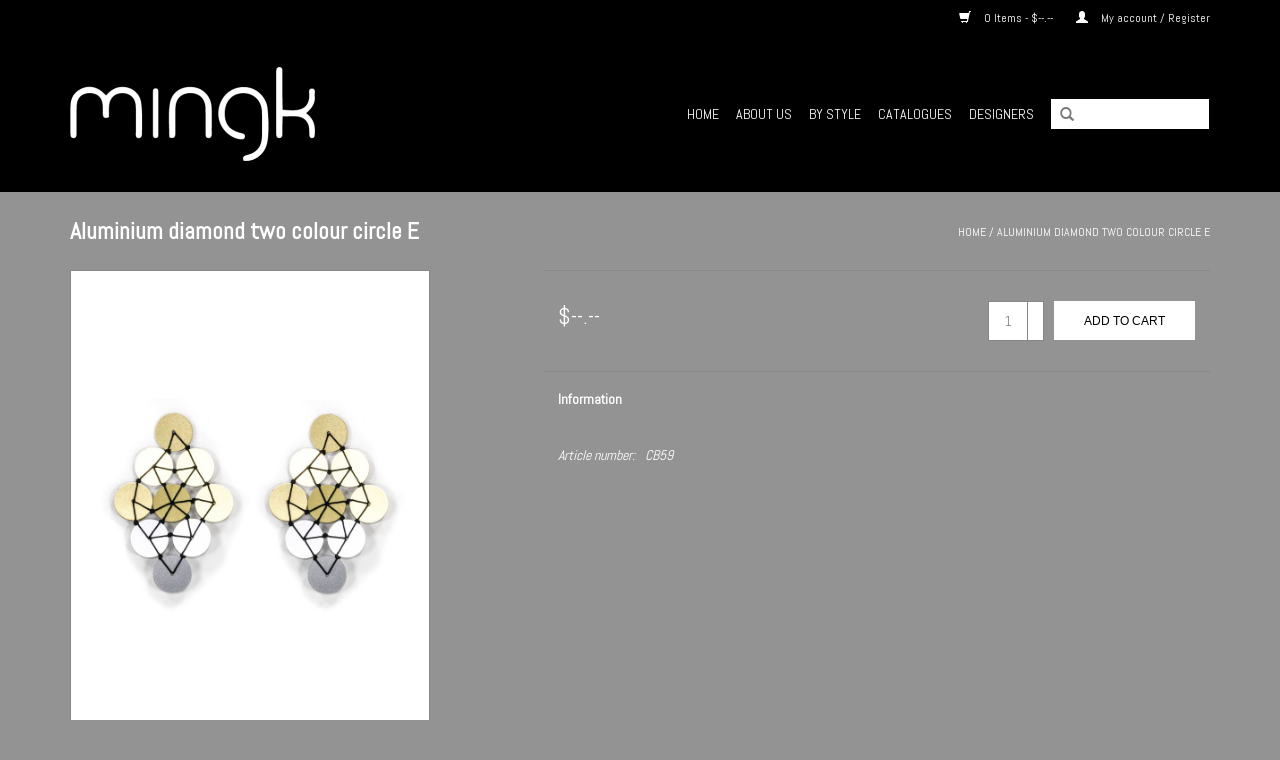

--- FILE ---
content_type: text/html;charset=utf-8
request_url: https://www.mingk.com/christina-brampti-cb59.html
body_size: 5041
content:
<!DOCTYPE html>
<html lang="en">
  <head>
    <meta charset="utf-8"/>
<!-- [START] 'blocks/head.rain' -->
<!--

  (c) 2008-2026 Lightspeed Netherlands B.V.
  http://www.lightspeedhq.com
  Generated: 24-01-2026 @ 08:04:23

-->
<link rel="canonical" href="https://www.mingk.com/christina-brampti-cb59.html"/>
<link rel="alternate" href="https://www.mingk.com/index.rss" type="application/rss+xml" title="New products"/>
<meta name="robots" content="noodp,noydir"/>
<meta property="og:url" content="https://www.mingk.com/christina-brampti-cb59.html?source=facebook"/>
<meta property="og:site_name" content="mingk"/>
<meta property="og:title" content="Christina Brampti Aluminium diamond two colour circle E"/>
<meta property="og:image" content="https://cdn.shoplightspeed.com/shops/611915/files/3973757/christina-brampti-aluminium-diamond-two-colour-cir.jpg"/>
<!--[if lt IE 9]>
<script src="https://cdn.shoplightspeed.com/assets/html5shiv.js?2025-02-20"></script>
<![endif]-->
<!-- [END] 'blocks/head.rain' -->
    <title>Christina Brampti Aluminium diamond two colour circle E - mingk</title>
    <meta name="description" content="" />
    <meta name="keywords" content="Christina, Brampti, Aluminium, diamond, two, colour, circle, E" />
    <meta http-equiv="X-UA-Compatible" content="IE=edge,chrome=1">
    <meta name="viewport" content="width=device-width, initial-scale=1.0">
    <meta name="apple-mobile-web-app-capable" content="yes">
    <meta name="apple-mobile-web-app-status-bar-style" content="black">
    <meta property="fb:app_id" content="966242223397117"/>
<link rel="stylesheet" href="https://cdnjs.cloudflare.com/ajax/libs/font-awesome/5.14.0/css/all.min.css" integrity="sha512-1PKOgIY59xJ8Co8+NE6FZ+LOAZKjy+KY8iq0G4B3CyeY6wYHN3yt9PW0XpSriVlkMXe40PTKnXrLnZ9+fkDaog==" crossorigin="anonymous" />

    <link rel="shortcut icon" href="https://cdn.shoplightspeed.com/shops/611915/themes/12771/v/84172/assets/favicon.ico?20200827070611" type="image/x-icon" />
    <link href='//fonts.googleapis.com/css?family=Abel:400,300,600' rel='stylesheet' type='text/css'>
    <link href='//fonts.googleapis.com/css?family=Abel:400,300,600' rel='stylesheet' type='text/css'>
    <link rel="shortcut icon" href="https://cdn.shoplightspeed.com/shops/611915/themes/12771/v/84172/assets/favicon.ico?20200827070611" type="image/x-icon" /> 
    <link rel="stylesheet" href="https://cdn.shoplightspeed.com/shops/611915/themes/12771/assets/bootstrap.css?2020090106013220200826015728" />
    <link rel="stylesheet" href="https://cdn.shoplightspeed.com/shops/611915/themes/12771/assets/style.css?2020090106013220200826015728" />    
    <link rel="stylesheet" href="https://cdn.shoplightspeed.com/shops/611915/themes/12771/assets/settings.css?2020090106013220200826015728" />  
    <link rel="stylesheet" href="https://cdn.shoplightspeed.com/assets/gui-2-0.css?2025-02-20" />
    <link rel="stylesheet" href="https://cdn.shoplightspeed.com/assets/gui-responsive-2-0.css?2025-02-20" />   
    <link rel="stylesheet" href="https://cdn.shoplightspeed.com/shops/611915/themes/12771/assets/custom.css?2020090106013220200826015728" />
    <script src="https://cdn.shoplightspeed.com/assets/jquery-1-9-1.js?2025-02-20"></script>
    <script src="https://cdn.shoplightspeed.com/assets/jquery-ui-1-10-1.js?2025-02-20"></script>
   
    <script type="text/javascript" src="https://cdn.shoplightspeed.com/shops/611915/themes/12771/assets/global.js?2020090106013220200826015728"></script>

    <script type="text/javascript" src="https://cdn.shoplightspeed.com/shops/611915/themes/12771/assets/jcarousel.js?2020090106013220200826015728"></script>
    <script type="text/javascript" src="https://cdn.shoplightspeed.com/assets/gui.js?2025-02-20"></script>
    <script type="text/javascript" src="https://cdn.shoplightspeed.com/assets/gui-responsive-2-0.js?2025-02-20"></script>
    <script type='text/javascript' src='//platform-api.sharethis.com/js/sharethis.js#property=58ff075da9dabe0012b03331&product=inline-share-buttons' async='async'></script>  
        
    <!--[if lt IE 9]>
    <link rel="stylesheet" href="https://cdn.shoplightspeed.com/shops/611915/themes/12771/assets/style-ie.css?2020090106013220200826015728" />
    <![endif]-->
  </head>
  <body>  
    <header>
      <div class="topnav">
        <div class="container">
                    <div class="right">
            <a href="https://www.mingk.com/cart/" title="Cart" class="cart"> 
              <span class="glyphicon glyphicon-shopping-cart"></span>
              0 Items - $--.--
            </a>
            <a href="https://www.mingk.com/account/" title="My account" class="my-account">
              <span class="glyphicon glyphicon-user"></span>
                            My account / Register
                          </a>
          </div>
        </div>
      </div>
      <div class="navigation container">
        <div class="align">
          <ul class="burger">
            <img src="https://cdn.shoplightspeed.com/shops/611915/themes/12771/assets/hamburger.png?2020090106013220200826015728" width="32" height="32" alt="Menu">
          </ul>
          <div class="vertical logo">
            <a href="https://www.mingk.com/" title="mingk">
              <img src="https://cdn.shoplightspeed.com/shops/611915/themes/12771/v/84155/assets/logo.png?20200827070611" alt="mingk" />
            </a>
          </div>
          <nav class="nonbounce desktop vertical">
            <form action="https://www.mingk.com/search/" method="get" id="formSearch">
              <input type="text" name="q" autocomplete="off"  value=""/>
              <span onclick="$('#formSearch').submit();" title="Search" class="glyphicon glyphicon-search"></span>
            </form>            
            <ul>
              <li class="item home ">
                <a class="itemLink" href="https://www.mingk.com/">Home</a>
              </li>
                            <li class="item">
                <a class="itemLink" href="https://www.mingk.com/about-us/" title="About us">About us</a>
                              </li>
                            <li class="item sub">
                <a class="itemLink" href="https://www.mingk.com/by-style/" title="By Style">By Style</a>
                                <span class="glyphicon glyphicon-play"></span>
                <ul class="subnav">
                                    <li class="subitem">
                    <a class="subitemLink" href="https://www.mingk.com/by-style/scarves/" title="Scarves">Scarves</a>
                                      </li>
                                    <li class="subitem">
                    <a class="subitemLink" href="https://www.mingk.com/by-style/necklaces/" title="Necklaces">Necklaces</a>
                                      </li>
                                    <li class="subitem">
                    <a class="subitemLink" href="https://www.mingk.com/by-style/earrings/" title="Earrings">Earrings</a>
                                      </li>
                                    <li class="subitem">
                    <a class="subitemLink" href="https://www.mingk.com/by-style/rings/" title="Rings">Rings</a>
                                      </li>
                                    <li class="subitem">
                    <a class="subitemLink" href="https://www.mingk.com/by-style/bracelets/" title="Bracelets">Bracelets</a>
                                      </li>
                                    <li class="subitem">
                    <a class="subitemLink" href="https://www.mingk.com/by-style/bags/" title="Bags">Bags</a>
                                      </li>
                                    <li class="subitem">
                    <a class="subitemLink" href="https://www.mingk.com/by-style/brooches/" title="Brooches">Brooches</a>
                                      </li>
                                    <li class="subitem">
                    <a class="subitemLink" href="https://www.mingk.com/by-style/bowls/" title="Bowls">Bowls</a>
                                      </li>
                                    <li class="subitem">
                    <a class="subitemLink" href="https://www.mingk.com/by-style/cufflinks/" title="Cufflinks">Cufflinks</a>
                                      </li>
                                    <li class="subitem">
                    <a class="subitemLink" href="https://www.mingk.com/by-style/staplers/" title="Staplers">Staplers</a>
                                      </li>
                                    <li class="subitem">
                    <a class="subitemLink" href="https://www.mingk.com/by-style/pins/" title="Pins">Pins</a>
                                      </li>
                                    <li class="subitem">
                    <a class="subitemLink" href="https://www.mingk.com/by-style/t-shirt/" title="T-shirt">T-shirt</a>
                                      </li>
                                    <li class="subitem">
                    <a class="subitemLink" href="https://www.mingk.com/by-style/shirt/" title="Shirt">Shirt</a>
                                      </li>
                                    <li class="subitem">
                    <a class="subitemLink" href="https://www.mingk.com/by-style/hat/" title="Hat">Hat</a>
                                      </li>
                                    <li class="subitem">
                    <a class="subitemLink" href="https://www.mingk.com/by-style/cushion/" title="Cushion">Cushion</a>
                                      </li>
                                    <li class="subitem">
                    <a class="subitemLink" href="https://www.mingk.com/by-style/necklace/" title="Necklace">Necklace</a>
                                      </li>
                                    <li class="subitem">
                    <a class="subitemLink" href="https://www.mingk.com/by-style/bracelet/" title="Bracelet">Bracelet</a>
                                      </li>
                                    <li class="subitem">
                    <a class="subitemLink" href="https://www.mingk.com/by-style/ring/" title="Ring">Ring</a>
                                      </li>
                                    <li class="subitem">
                    <a class="subitemLink" href="https://www.mingk.com/by-style/scarf/" title="Scarf">Scarf</a>
                                      </li>
                                    <li class="subitem">
                    <a class="subitemLink" href="https://www.mingk.com/by-style/art/" title="Art">Art</a>
                                      </li>
                                    <li class="subitem">
                    <a class="subitemLink" href="https://www.mingk.com/by-style/brooch/" title="Brooch">Brooch</a>
                                      </li>
                                    <li class="subitem">
                    <a class="subitemLink" href="https://www.mingk.com/by-style/bag/" title="Bag">Bag</a>
                                      </li>
                                  </ul>
                              </li>
                            <li class="item">
                <a class="itemLink" href="https://www.mingk.com/catalogues/" title="Catalogues">Catalogues</a>
                              </li>
                                                                      <li class="item"><a class="itemLink" href="https://www.mingk.com/brands/" title="Designers">Designers</a></li>
                                        </ul>
            <span class="glyphicon glyphicon-remove"></span>  
          </nav>
        </div>
      </div>
    </header>
    
    <div class="wrapper">
      <div class="container content">
                <div itemscope itemtype="http://schema.org/Product">
  <div class="page-title row">
    <div class="col-sm-6 col-md-6">
    <h1 class="product-page" itemprop="name" content="Christina Brampti Aluminium diamond two colour circle E">       Aluminium diamond two colour circle E </h1> 
      </div>
  <div class="col-sm-6 col-md-6 breadcrumbs text-right">
    <a href="https://www.mingk.com/" title="Home">Home</a>
    
        / <a href="https://www.mingk.com/christina-brampti-cb59.html">Aluminium diamond two colour circle E</a>
      </div>  
</div>
<div class="product-wrap row">
  <div class="product-img col-sm-4 col-md-4">
    <div class="zoombox">
      <div class="images"> 
        <meta itemprop="image" content="https://cdn.shoplightspeed.com/shops/611915/files/3973757/300x250x2/christina-brampti-aluminium-diamond-two-colour-cir.jpg" />       
                <a class="zoom first" data-image-id="3973757">             
                                  <img src="https://cdn.shoplightspeed.com/shops/611915/files/3973757/800x1024x2/christina-brampti-aluminium-diamond-two-colour-cir.jpg" alt="Christina Brampti Aluminium diamond two colour circle E">
                              </a> 
              </div>
      
      <div class="thumbs row">
                <div class="col-xs-3 col-sm-4 col-md-4">
          <a data-image-id="3973757">
                                        <img src="https://cdn.shoplightspeed.com/shops/611915/files/3973757/156x230x2/christina-brampti-aluminium-diamond-two-colour-cir.jpg" alt="Christina Brampti Aluminium diamond two colour circle E" title="Christina Brampti Aluminium diamond two colour circle E"/>
                                    </a>
        </div>
              </div>  
    </div>
  </div>
 
  <div itemprop="offers" itemscope itemtype="http://schema.org/Offer" class="product-info col-sm-8 col-md-7 col-md-offset-1"> 
	    <meta itemprop="itemCondition" itemtype="http://schema.org/OfferItemCondition" content="http://schema.org/NewCondition"/>
          <meta itemprop="availability" content="" />
          
    <form action="https://www.mingk.com/cart/add/13471911/" id=
        "product_configure_form" method="post">
              <input type="hidden" name="bundle_id" id="product_configure_bundle_id" value="">
            <div class="product-price row">
        <div class="price-wrap col-xs-5 col-md-5"> 
                    <span class="price" style="line-height: 30px;">$--.--
             
 
        </div>
        <div class="cart col-xs-7 col-md-7"> 
          <div class="cart">
                        <input type="text" name="quantity" value="1" />
            <div class="change">
              <a href="javascript:;" onclick="updateQuantity('up');" class="up">+</a>
              <a href="javascript:;" onclick="updateQuantity('down');" class="down">-</a>
            </div>
            <a href="javascript:;" onclick="$('#product_configure_form').submit();" class="btn glyphicon glyphicon-shopping-cart" title="Add to cart" >
              <span>Add to cart</span>
            </a>
                      </div>
        </div>
      </div>
    </form>   

    <div class="product-tabs row">
      <div class="tabs">
        <ul>
          <li class="active col-2 information"><a rel="info" href="#">Information</a></li>
                            </ul>
      </div>                    
      <div class="tabsPages">
        <div class="page info active">
          <table class="details">
                      <meta itemprop="mpn" content="CB59" />                        <tr class="articlenumber">
              <td>Article number:</td>
              <td>CB59</td>
            </tr>
                                     <tr class="availability">
              <td>Availability:</td>
              <td><span class="out-of-stock">Out of stock</span></td>
            </tr>
                                                
          </table>
         
          
                    <div class="clearfix"></div>
          
          
          
                    
        </div>
        
        <div class="page reviews">
                              
          <div class="bottom">
            <div class="right">
              <a href="https://www.mingk.com/account/review/8418751/">Add your review</a>
            </div>
            <span>0</span> stars based on <span>0</span> reviews
          </div>          
        </div>
      </div>
    </div>
  </div>
</div>
<div class="product-actions row">
  <div class="social-media col-xs-12 col-md-4">
    <div class="sharethis-inline-share-buttons"></div>
  </div>
  <div class="col-md-7 col-md-offset-1 ">
    <div class="tags-actions row">
      <div class="tags col-md-4">
                                <a href="https://www.mingk.com/brands/christina-brampti/" title="product.brand.title"><h2 itemprop="brand" content="Christina Brampti">Christina Brampti</h2></a>
              </div>
      <div class="actions col-md-8 text-right">
        <a href="https://www.mingk.com/account/wishlistAdd/8418751/?variant_id=13471911" title="Add to wishlist">Add to wishlist</a> / 
        <a href="https://www.mingk.com/compare/add/13471911/" title="Add to comparison">
          Add to comparison
        </a> / 
                <a href="#" onclick="window.print(); return false;" title="Print">
          Print
        </a>
      </div>      
    </div>
  </div>    
</div>

   
  
</div>


<script src="https://cdn.shoplightspeed.com/shops/611915/themes/12771/assets/jquery-zoom-min.js?2020090106013220200826015728" type="text/javascript"></script>
<script type="text/javascript">
function updateQuantity(way){
    var quantity = parseInt($('.cart input').val());

    if (way == 'up'){
        if (quantity < 10000){
            quantity++;
        } else {
            quantity = 10000;
        }
    } else {
        if (quantity > 1){
            quantity--;
        } else {
            quantity = 1;
        }
    }

    $('.cart input').val(quantity);
}
</script>      </div>
      
      <footer>
        <hr class="full-width" />
        <div class="container">
          <div class="social row">
                            <div class="social-media col-xs-12 col-md-12  text-center">
              <a href="https://facebook.com/mingkstyle" class="social-icon facebook" target="_blank"></a>                                          <a href="https://au.pinterest.com/mingkstyle/" class="social-icon pinterest" target="_blank"></a>                                          <a href="https://www.instagram.com/mingk.style/" class="social-icon instagram" target="_blank" title="Instagram mingk"></a>              
            </div>
                      </div>
          <hr class="full-width" />
          <div class="links row">
            <div class="col-xs-12 col-sm-3 col-md-3">
                <label class="collapse" for="_1">
                  <strong>Customer service</strong>
                  <span class="glyphicon glyphicon-chevron-down hidden-sm hidden-md hidden-lg"></span></label>
                    <input class="collapse_input hidden-md hidden-lg hidden-sm" id="_1" type="checkbox">
                    <div class="list">
  
                  <ul class="no-underline no-list-style">
                                                <li><a href="https://www.mingk.com/service/about/" title="Contact us " >Contact us </a>
                        </li>
                                                <li><a href="https://www.mingk.com/service/general-terms-conditions/" title="General terms &amp; conditions" >General terms &amp; conditions</a>
                        </li>
                                                <li><a href="https://www.mingk.com/service/privacy-policy/" title="Privacy policy" >Privacy policy</a>
                        </li>
                                            </ul>
                  </div> 
             
            </div>     
       
            
            <div class="col-xs-12 col-sm-3 col-md-3">
          <label class="collapse" for="_2">
                  <strong>Products</strong>
                  <span class="glyphicon glyphicon-chevron-down hidden-sm hidden-md hidden-lg"></span></label>
                    <input class="collapse_input hidden-md hidden-lg hidden-sm" id="_2" type="checkbox">
                    <div class="list">
              <ul>
                <li><a href="https://www.mingk.com/collection/" title="All products">All products</a></li>
                <li><a href="https://www.mingk.com/collection/?sort=newest" title="New products">New products</a></li>
                <li><a href="https://www.mingk.com/collection/offers/" title="Offers">Offers</a></li>
                <li><a href="https://www.mingk.com/brands/" title="Designers">Designers</a></li>                                <li><a href="https://www.mingk.com/index.rss" title="RSS feed">RSS feed</a></li>
              </ul>
            </div>
            </div>
            
            <div class="col-xs-12 col-sm-3 col-md-3">
              <label class="collapse" for="_3">
                  <strong>
                                My account
                              </strong>
                  <span class="glyphicon glyphicon-chevron-down hidden-sm hidden-md hidden-lg"></span></label>
                    <input class="collapse_input hidden-md hidden-lg hidden-sm" id="_3" type="checkbox">
                    <div class="list">
            
           
              <ul>
                                <li><a href="https://www.mingk.com/account/" title="Register">Register</a></li>
                                <li><a href="https://www.mingk.com/account/orders/" title="My orders">My orders</a></li>
                                <li><a href="https://www.mingk.com/account/wishlist/" title="My wishlist">My wishlist</a></li>
                              </ul>
            </div>
            </div>
            <div class="col-xs-12 col-sm-3 col-md-3">
                 <label class="collapse" for="_4">
                  <strong>mingk </strong>
                  <span class="glyphicon glyphicon-chevron-down hidden-sm hidden-md hidden-lg"></span></label>
                    <input class="collapse_input hidden-md hidden-lg hidden-sm" id="_4" type="checkbox">
                    <div class="list">
              
              
              
              <span class="contact-description">Showroom Address  : Suite 302/77 Dunning Avenue, Rosebery, NSW Australia </span>                            <div class="contact">
                <span class="glyphicon glyphicon-earphone"></span>
                +61(0)408865823
              </div>
                                          <div class="contact">
                <span class="glyphicon glyphicon-envelope"></span>
                <a href="/cdn-cgi/l/email-protection#79181a1a160c170d0a391410171e12571a1614" title="Email"><span class="__cf_email__" data-cfemail="731210101c061d0700331e1a1d14185d101c1e">[email&#160;protected]</span></a>
              </div>
                            </div>
              
                                                      </div>
          </div>
          <hr class="full-width" />
        </div>
        <div class="copyright-payment">
          <div class="container">
            <div class="row">
              <div class="copyright col-md-6">
                © Copyright 2026 mingk 
                              </div>
              <div class="payments col-md-6 text-right">
                                <a href="https://www.mingk.com/service/payment-methods/" title="Payment methods">
                  <img src="https://cdn.shoplightspeed.com/assets/icon-payment-invoice.png?2025-02-20" alt="Invoice" />
                </a>
                              </div>
            </div>
          </div>
        </div>
      </footer>
    </div>
    <!-- [START] 'blocks/body.rain' -->
<script data-cfasync="false" src="/cdn-cgi/scripts/5c5dd728/cloudflare-static/email-decode.min.js"></script><script>
(function () {
  var s = document.createElement('script');
  s.type = 'text/javascript';
  s.async = true;
  s.src = 'https://www.mingk.com/services/stats/pageview.js?product=8418751&hash=9092';
  ( document.getElementsByTagName('head')[0] || document.getElementsByTagName('body')[0] ).appendChild(s);
})();
</script>
<!-- [END] 'blocks/body.rain' -->
  <script>(function(){function c(){var b=a.contentDocument||a.contentWindow.document;if(b){var d=b.createElement('script');d.innerHTML="window.__CF$cv$params={r:'9c2e050b5dcdf8ab',t:'MTc2OTI0MTg2My4wMDAwMDA='};var a=document.createElement('script');a.nonce='';a.src='/cdn-cgi/challenge-platform/scripts/jsd/main.js';document.getElementsByTagName('head')[0].appendChild(a);";b.getElementsByTagName('head')[0].appendChild(d)}}if(document.body){var a=document.createElement('iframe');a.height=1;a.width=1;a.style.position='absolute';a.style.top=0;a.style.left=0;a.style.border='none';a.style.visibility='hidden';document.body.appendChild(a);if('loading'!==document.readyState)c();else if(window.addEventListener)document.addEventListener('DOMContentLoaded',c);else{var e=document.onreadystatechange||function(){};document.onreadystatechange=function(b){e(b);'loading'!==document.readyState&&(document.onreadystatechange=e,c())}}}})();</script><script defer src="https://static.cloudflareinsights.com/beacon.min.js/vcd15cbe7772f49c399c6a5babf22c1241717689176015" integrity="sha512-ZpsOmlRQV6y907TI0dKBHq9Md29nnaEIPlkf84rnaERnq6zvWvPUqr2ft8M1aS28oN72PdrCzSjY4U6VaAw1EQ==" data-cf-beacon='{"rayId":"9c2e050b5dcdf8ab","version":"2025.9.1","serverTiming":{"name":{"cfExtPri":true,"cfEdge":true,"cfOrigin":true,"cfL4":true,"cfSpeedBrain":true,"cfCacheStatus":true}},"token":"8247b6569c994ee1a1084456a4403cc9","b":1}' crossorigin="anonymous"></script>
</body>

</html>

--- FILE ---
content_type: text/javascript;charset=utf-8
request_url: https://www.mingk.com/services/stats/pageview.js?product=8418751&hash=9092
body_size: -414
content:
// SEOshop 24-01-2026 08:04:24